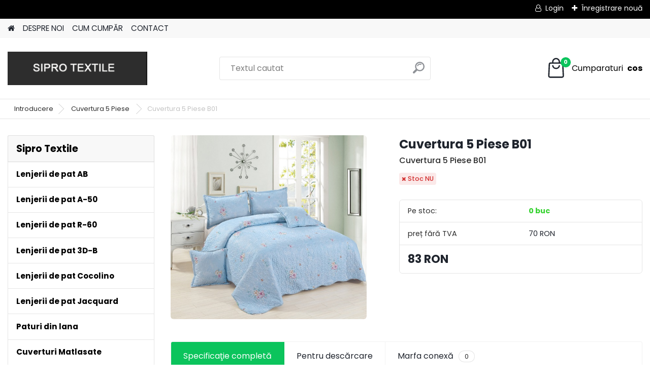

--- FILE ---
content_type: text/html; charset=utf-8
request_url: https://www.siprotextile.ro/Cuvertura-5-Piese-B01-d2012.htm
body_size: 15409
content:

    <!DOCTYPE html>
    <html xmlns:og="http://ogp.me/ns#" xmlns:fb="http://www.facebook.com/2008/fbml" lang="ro" class="tmpl__platinum">
      <head>
          <script>
              window.cookie_preferences = getCookieSettings('cookie_preferences');
              window.cookie_statistics = getCookieSettings('cookie_statistics');
              window.cookie_marketing = getCookieSettings('cookie_marketing');

              function getCookieSettings(cookie_name) {
                  if (document.cookie.length > 0)
                  {
                      cookie_start = document.cookie.indexOf(cookie_name + "=");
                      if (cookie_start != -1)
                      {
                          cookie_start = cookie_start + cookie_name.length + 1;
                          cookie_end = document.cookie.indexOf(";", cookie_start);
                          if (cookie_end == -1)
                          {
                              cookie_end = document.cookie.length;
                          }
                          return unescape(document.cookie.substring(cookie_start, cookie_end));
                      }
                  }
                  return false;
              }
          </script>
                <title>Cuvertura 5 Piese  | Cuvertura 5 Piese B01 | Sipro Textile - importator textile de casa</title>
        <script type="text/javascript">var action_unavailable='action_unavailable';var id_language = 'ro';var id_country_code = 'RO';var language_code = 'ro-RO';var path_request = '/request.php';var type_request = 'POST';var cache_break = "2511"; var enable_console_debug = false; var enable_logging_errors = false;var administration_id_language = 'ro';var administration_id_country_code = 'RO';</script>          <script type="text/javascript" src="//ajax.googleapis.com/ajax/libs/jquery/1.8.3/jquery.min.js"></script>
          <script type="text/javascript" src="//code.jquery.com/ui/1.12.1/jquery-ui.min.js" ></script>
                  <script src="/wa_script/js/jquery.hoverIntent.minified.js?_=2025-01-14-11-59" type="text/javascript"></script>
        <script type="text/javascript" src="/admin/jscripts/jquery.qtip.min.js?_=2025-01-14-11-59"></script>
                  <script src="/wa_script/js/jquery.selectBoxIt.min.js?_=2025-01-14-11-59" type="text/javascript"></script>
                  <script src="/wa_script/js/bs_overlay.js?_=2025-01-14-11-59" type="text/javascript"></script>
        <script src="/wa_script/js/bs_design.js?_=2025-01-14-11-59" type="text/javascript"></script>
        <script src="/admin/jscripts/wa_translation.js?_=2025-01-14-11-59" type="text/javascript"></script>
        <link rel="stylesheet" type="text/css" href="/css/jquery.selectBoxIt.wa_script.css?_=2025-01-14-11-59" media="screen, projection">
        <link rel="stylesheet" type="text/css" href="/css/jquery.qtip.lupa.css?_=2025-01-14-11-59">
        
                  <script src="/wa_script/js/jquery.colorbox-min.js?_=2025-01-14-11-59" type="text/javascript"></script>
          <link rel="stylesheet" type="text/css" href="/css/colorbox.css?_=2025-01-14-11-59">
          <script type="text/javascript">
            jQuery(document).ready(function() {
              (function() {
                function createGalleries(rel) {
                  var regex = new RegExp(rel + "\\[(\\d+)]"),
                      m, group = "g_" + rel, groupN;
                  $("a[rel*=" + rel + "]").each(function() {
                    m = regex.exec(this.getAttribute("rel"));
                    if(m) {
                      groupN = group + m[1];
                    } else {
                      groupN = group;
                    }
                    $(this).colorbox({
                      rel: groupN,
                      slideshow:true,
                       maxWidth: "85%",
                       maxHeight: "85%",
                       returnFocus: false
                    });
                  });
                }
                createGalleries("lytebox");
                createGalleries("lyteshow");
              })();
            });</script>
          <script type="text/javascript">
      function init_products_hovers()
      {
        jQuery(".product").hoverIntent({
          over: function(){
            jQuery(this).find(".icons_width_hack").animate({width: "130px"}, 300, function(){});
          } ,
          out: function(){
            jQuery(this).find(".icons_width_hack").animate({width: "10px"}, 300, function(){});
          },
          interval: 40
        });
      }
      jQuery(document).ready(function(){

        jQuery(".param select, .sorting select").selectBoxIt();

        jQuery(".productFooter").click(function()
        {
          var $product_detail_link = jQuery(this).parent().find("a:first");

          if($product_detail_link.length && $product_detail_link.attr("href"))
          {
            window.location.href = $product_detail_link.attr("href");
          }
        });
        init_products_hovers();
        
        ebar_details_visibility = {};
        ebar_details_visibility["user"] = false;
        ebar_details_visibility["basket"] = false;

        ebar_details_timer = {};
        ebar_details_timer["user"] = setTimeout(function(){},100);
        ebar_details_timer["basket"] = setTimeout(function(){},100);

        function ebar_set_show($caller)
        {
          var $box_name = $($caller).attr("id").split("_")[0];

          ebar_details_visibility["user"] = false;
          ebar_details_visibility["basket"] = false;

          ebar_details_visibility[$box_name] = true;

          resolve_ebar_set_visibility("user");
          resolve_ebar_set_visibility("basket");
        }

        function ebar_set_hide($caller)
        {
          var $box_name = $($caller).attr("id").split("_")[0];

          ebar_details_visibility[$box_name] = false;

          clearTimeout(ebar_details_timer[$box_name]);
          ebar_details_timer[$box_name] = setTimeout(function(){resolve_ebar_set_visibility($box_name);},300);
        }

        function resolve_ebar_set_visibility($box_name)
        {
          if(   ebar_details_visibility[$box_name]
             && jQuery("#"+$box_name+"_detail").is(":hidden"))
          {
            jQuery("#"+$box_name+"_detail").slideDown(300);
          }
          else if(   !ebar_details_visibility[$box_name]
                  && jQuery("#"+$box_name+"_detail").not(":hidden"))
          {
            jQuery("#"+$box_name+"_detail").slideUp(0, function() {
              $(this).css({overflow: ""});
            });
          }
        }

        
        jQuery("#user_icon, #basket_icon").hoverIntent({
          over: function(){
            ebar_set_show(this);
            
          } ,
          out: function(){
            ebar_set_hide(this);
          },
          interval: 40
        });
        
        jQuery("#user_icon").click(function(e)
        {
          if(jQuery(e.target).attr("id") == "user_icon")
          {
            window.location.href = "https://www.siprotextile.ro/45e12yht/e-login/";
          }
        });

        jQuery("#basket_icon").click(function(e)
        {
          if(jQuery(e.target).attr("id") == "basket_icon")
          {
            window.location.href = "https://www.siprotextile.ro/45e12yht/e-basket/";
          }
        });
      
      });
    </script>        <meta http-equiv="Content-language" content="ro">
        <meta http-equiv="Content-Type" content="text/html; charset=utf-8">
        <meta name="language" content="ro">
        <meta name="keywords" content="cuvertura,piese,b01">
        <meta name="description" content="Cuvertura 5 Piese B01">
        <meta name="revisit-after" content="1 Days">
        <meta name="distribution" content="global">
        <meta name="expires" content="never">
                  <meta name="expires" content="never">
                    <link rel="previewimage" href="https://www.siprotextile.ro/fotky22167/fotos/_vyr_2012b01.jpg" />
                    <link rel="canonical" href="https://www.siprotextile.ro/Cuvertura-5-Piese-B01-d2012.htm?tab=description"/>
          <meta property="og:image" content="http://www.siprotextile.ro/fotky22167/fotos/_vyrn_2012b01-1.jpg" />
<meta property="og:image:secure_url" content="https://www.siprotextile.ro/fotky22167/fotos/_vyrn_2012b01-1.jpg" />
<meta property="og:image:type" content="image/jpeg" />
            <meta name="robots" content="index, follow">
                    <link rel="stylesheet" type="text/css" href="/css/lang_dependent_css/lang_ro.css?_=2025-01-14-11-59" media="screen, projection">
                <link rel='stylesheet' type='text/css' href='/wa_script/js/styles.css?_=2025-01-14-11-59'>
        <script language='javascript' type='text/javascript' src='/wa_script/js/javascripts.js?_=2025-01-14-11-59'></script>
        <script language='javascript' type='text/javascript' src='/wa_script/js/check_tel.js?_=2025-01-14-11-59'></script>
          <script src="/assets/javascripts/buy_button.js?_=2025-01-14-11-59"></script>
            <script type="text/javascript" src="/wa_script/js/bs_user.js?_=2025-01-14-11-59"></script>
        <script type="text/javascript" src="/wa_script/js/bs_fce.js?_=2025-01-14-11-59"></script>
        <script type="text/javascript" src="/wa_script/js/bs_fixed_bar.js?_=2025-01-14-11-59"></script>
        <script type="text/javascript" src="/bohemiasoft/js/bs.js?_=2025-01-14-11-59"></script>
        <script src="/wa_script/js/jquery.number.min.js?_=2025-01-14-11-59" type="text/javascript"></script>
        <script type="text/javascript">
            BS.User.id = 22167;
            BS.User.domain = "45e12yht";
            BS.User.is_responsive_layout = true;
            BS.User.max_search_query_length = 50;
            BS.User.max_autocomplete_words_count = 5;

            WA.Translation._autocompleter_ambiguous_query = ' Cuvantul cautat este prea comun. Va rugam adaugati mai multe litere, cuvinte sau continuati apasand Enter pentru a vedea toate rezultatele cautarii.';
            WA.Translation._autocompleter_no_results_found = ' Nu au fost gasite produse sau categorii de produse.';
            WA.Translation._error = " Eroare";
            WA.Translation._success = " Succes";
            WA.Translation._warning = " Atentie";
            WA.Translation._multiples_inc_notify = '<p class="multiples-warning"><strong>Acest produs poate fi comandat numai în multipli de #inc#. </strong><br><small>Numărul de piese introduse a fost mărit în funcție de acest multiplu.</small></p>';
            WA.Translation._shipping_change_selected = " Schimba...";
            WA.Translation._shipping_deliver_to_address = "_shipping_deliver_to_address";

            BS.Design.template = {
              name: "platinum",
              is_selected: function(name) {
                if(Array.isArray(name)) {
                  return name.indexOf(this.name) > -1;
                } else {
                  return name === this.name;
                }
              }
            };
            BS.Design.isLayout3 = true;
            BS.Design.templates = {
              TEMPLATE_ARGON: "argon",TEMPLATE_NEON: "neon",TEMPLATE_CARBON: "carbon",TEMPLATE_XENON: "xenon",TEMPLATE_AURUM: "aurum",TEMPLATE_CUPRUM: "cuprum",TEMPLATE_ERBIUM: "erbium",TEMPLATE_CADMIUM: "cadmium",TEMPLATE_BARIUM: "barium",TEMPLATE_CHROMIUM: "chromium",TEMPLATE_SILICIUM: "silicium",TEMPLATE_IRIDIUM: "iridium",TEMPLATE_INDIUM: "indium",TEMPLATE_OXYGEN: "oxygen",TEMPLATE_HELIUM: "helium",TEMPLATE_FLUOR: "fluor",TEMPLATE_FERRUM: "ferrum",TEMPLATE_TERBIUM: "terbium",TEMPLATE_URANIUM: "uranium",TEMPLATE_ZINCUM: "zincum",TEMPLATE_CERIUM: "cerium",TEMPLATE_KRYPTON: "krypton",TEMPLATE_THORIUM: "thorium",TEMPLATE_ETHERUM: "etherum",TEMPLATE_KRYPTONIT: "kryptonit",TEMPLATE_TITANIUM: "titanium",TEMPLATE_PLATINUM: "platinum"            };
        </script>
                  <script src="/js/progress_button/modernizr.custom.js"></script>
                      <link rel="stylesheet" type="text/css" href="/bower_components/owl.carousel/dist/assets/owl.carousel.min.css" />
            <link rel="stylesheet" type="text/css" href="/bower_components/owl.carousel/dist/assets/owl.theme.default.min.css" />
            <script src="/bower_components/owl.carousel/dist/owl.carousel.min.js"></script>
                      <link rel="stylesheet" type="text/css" href="/bower_components/priority-nav/dist/priority-nav-core.css" />
            <script src="/bower_components/priority-nav/dist/priority-nav.js"></script>
                      <link rel="stylesheet" type="text/css" href="//static.bohemiasoft.com/jave/style.css?_=2025-01-14-11-59" media="screen">
                    <link rel="stylesheet" type="text/css" href="/css/font-awesome.4.7.0.min.css" media="screen">
          <link rel="stylesheet" type="text/css" href="/sablony/nove/platinum/platinumpurple/css/product_var3.css?_=2025-01-14-11-59" media="screen">
          <style>
    :root {
        --primary: #0BC45C;
        --primary-dark: #009F37;
        --secondary: #F8F8F8;
        --secondary-v2: #2D2D2D;
        --element-color: #1f242d;
        --stars: #ffcf15;
        --sale: #c91e1e;
        
        --empty-basket-text: " Cos gos";
        --full-shopping-basket-text: "Cos cumparaturi";
        --choose-delivery-method-text: "Alegeti metoda de livrare";
        --choose-payment-method-text: "Alegeti metoda de plata";
        --free-price-text: "Gratuit";
        --continue-without-login-text: "Conutinuati fara autentificare";
        --summary-order-text: "Cuprins comanda";
        --cart-contents-text: "Lista de cumparaturi";
        --in-login-text: "Autentificare";
        --in-registration-text: "Inregistrare noua";
        --in-forgotten-pass-text: "Am uitat parola";
        --price-list-filter-text: "Lista de preturi";
        --search-see-everything-text: "Afisati integral";
        --discount-code-text: "Detin un cupon de reducere";
        --searched-cats-text: "Categorii cautate";
        --back-to-eshop-text: "Inapoi la e-shop";
        --to-category-menu-text: "Catre categorie";
        --back-menu-text: "Inapoi";
        --pagination-next-text: "Urmatorul";
        --pagination-previous-text: "Anterior";
        --cookies-files-text: "FIsiere de tip Cookies";
        --newsletter-button-text: "Abonati-va";
        --newsletter-be-up-to-date-text: "Ramaneti la curent";
        --specify-params-text: "Precizati parametrii";
        --article-tags-text: "Etichete articole";
        --watch-product-text: "Urmareste produs";
        --notfull-shopping-text: "Cumparaturi";
        --notfull-basket-is-empty-text: " cos";
        --whole-blog-article-text: "Întregul articol";
        --all-parameters-text: "Toți parametrii";
        --without-var-text: "preț fără TVA";
        --green: "#18c566";
        --primary-light: "#F2FCF8";
        --basket-content-text: " Conținutul coșului";
        --products-in-cat-text: " Produse in categorie";
        
    }
</style>
          <link rel="stylesheet"
                type="text/css"
                id="tpl-editor-stylesheet"
                href="/sablony/nove/platinum/platinumpurple/css/colors.css?_=2025-01-14-11-59"
                media="screen">

          <meta name="viewport" content="width=device-width, initial-scale=1.0">
          <link rel="stylesheet" 
                   type="text/css" 
                   href="https://static.bohemiasoft.com/custom-css/platinum.css?_1765339326" 
                   media="screen"><style type="text/css">
               <!--#site_logo{
                  width: 275px;
                  height: 100px;
                  background-image: url('/fotky22167/design_setup/images/logo_IMG_9354.jpeg?cache_time=1734259482');
                  background-repeat: no-repeat;
                  
                }html body .myheader { 
          
          border: black;
          background-repeat: repeat;
          background-position: 0px 0px;
          
        }#page_background{
                  background-image: none;
                  background-repeat: repeat;
                  background-position: 0px 0px;
                  background-color: #ffffff;
                }.bgLupa{
                  padding: 0;
                  border: none;
                }

 :root { 
 }
-->
                </style>          <link rel="stylesheet" type="text/css" href="/fotky22167/design_setup/css/user_defined.css?_=1514560022" media="screen, projection">
                    <script type="text/javascript" src="/admin/jscripts/wa_dialogs.js?_=2025-01-14-11-59"></script>
                <script type="text/javascript" src="/wa_script/js/search_autocompleter.js?_=2025-01-14-11-59"></script>
              <script>
              WA.Translation._complete_specification = "Specificaţie completă";
              WA.Translation._dont_have_acc = "Nu aveti cont? ";
              WA.Translation._have_acc = "Aveti deja un cont? ";
              WA.Translation._register_titanium = "Inregistrare";
              WA.Translation._login_titanium = "Autentificare ";
              WA.Translation._placeholder_voucher = "Introduceți codul aici";
          </script>
                <script src="/wa_script/js/template/platinum/script.js?_=2025-01-14-11-59"></script>
                    <link rel="stylesheet" type="text/css" href="/assets/vendor/magnific-popup/magnific-popup.css" />
      <script src="/assets/vendor/magnific-popup/jquery.magnific-popup.js"></script>
      <script type="text/javascript">
        BS.env = {
          decPoint: ",",
          basketFloatEnabled: false        };
      </script>
      <script type="text/javascript" src="/node_modules/select2/dist/js/select2.min.js"></script>
      <script type="text/javascript" src="/node_modules/maximize-select2-height/maximize-select2-height.min.js"></script>
      <script type="text/javascript">
        (function() {
          $.fn.select2.defaults.set("language", {
            noResults: function() {return " Nincs találat."},
            inputTooShort: function(o) {
              var n = o.minimum - o.input.length;
              return "_input_too_short".replace("#N#", n);
            }
          });
          $.fn.select2.defaults.set("width", "100%")
        })();

      </script>
      <link type="text/css" rel="stylesheet" href="/node_modules/select2/dist/css/select2.min.css" />
      <script type="text/javascript" src="/wa_script/js/countdown_timer.js?_=2025-01-14-11-59"></script>
      <script type="text/javascript" src="/wa_script/js/app.js?_=2025-01-14-11-59"></script>
      <script type="text/javascript" src="/node_modules/jquery-validation/dist/jquery.validate.min.js"></script>

      
          </head>
      <body class="lang-ro layout3 not-home page-product-detail page-product-2012 basket-empty slider_available template-slider-default vat-payer-y alternative-currency-n" >
        <a name="topweb"></a>
        
  <div id="responsive_layout_large"></div><div id="page">      <div class="top-bar" id="topBar">
                  <div class="top-bar-login">
                          <span class="user-login"><a href="/45e12yht/e-login">Login</a></span>
              <span class="user-register"><a href="/45e12yht/e-register">Înregistrare nouă</a></span>
                        </div>
                        </div>
          <script type="text/javascript">
      var responsive_articlemenu_name = ' Menu';
      var responsive_eshopmenu_name = ' E-shop';
    </script>
        <link rel="stylesheet" type="text/css" href="/css/masterslider.css?_=2025-01-14-11-59" media="screen, projection">
    <script type="text/javascript" src="/js/masterslider.min.js"></script>
    <div class="myheader">
            <!--[if IE 6]>
    <style>
    #main-menu ul ul{visibility:visible;}
    </style>
    <![endif]-->

    
    <div id="new_top_menu"><!-- TOPMENU -->
            <div id="new_template_row" class="">
                 <ul>
            <li class="eshop-menu-home">
              <a href="//www.siprotextile.ro" class="top_parent_act" aria-label="Homepage">
                              </a>
            </li>
          </ul>
          
<ul><li class="eshop-menu-1 eshop-menu-order-1 eshop-menu-odd"><a href="/DESPRE-NOI-a1_0.htm"  class="top_parent">DESPRE NOI</a>
</li></ul>
<ul><li class="eshop-menu-4 eshop-menu-order-2 eshop-menu-even"><a href="/CUM-CUMP-R-a4_0.htm"  class="top_parent">CUM CUMPĂR</a>
</li></ul>
<ul><li class="eshop-menu-2 eshop-menu-order-3 eshop-menu-odd"><a href="/CONTACT-a2_0.htm"  class="top_parent">CONTACT</a>
</li></ul>      </div>
    </div><!-- END TOPMENU -->
            <div class="navigate_bar">
            <div class="logo-wrapper">
            <a id="site_logo" href="//www.siprotextile.ro" class="mylogo" aria-label="Logo"></a>
    </div>
                <div id="search">
      <form name="search" id="searchForm" action="/search-engine.htm" method="GET" enctype="multipart/form-data">
        <label for="q" class="title_left2"> Hľadanie</label>
        <p>
          <input name="slovo" type="text" class="inputBox" id="q" placeholder=" Textul cautat" maxlength="50">
          
          <input type="hidden" id="source_service" value="www.eshop-rapid.ro">
        </p>
        <div class="wrapper_search_submit">
          <input type="submit" class="search_submit" aria-label="search" name="search_submit" value="">
        </div>
        <div id="search_setup_area">
          <input id="hledatjak2" checked="checked" type="radio" name="hledatjak" value="2">
          <label for="hledatjak2">Caută în produse</label>
          <br />
          <input id="hledatjak1"  type="radio" name="hledatjak" value="1">
          <label for="hledatjak1">Caută în articole scrise</label>
                    <script type="text/javascript">
            function resolve_search_mode_visibility()
            {
              if (jQuery('form[name=search] input').is(':focus'))
              {
                if (jQuery('#search_setup_area').is(':hidden'))
                {
                  jQuery('#search_setup_area').slideDown(400);
                }
              }
              else
              {
                if (jQuery('#search_setup_area').not(':hidden'))
                {
                  jQuery('#search_setup_area').slideUp(400);
                }
              }
            }

            $('form[name=search] input').click(function() {
              this.focus();
            });

            jQuery('form[name=search] input')
                .focus(function() {
                  resolve_search_mode_visibility();
                })
                .blur(function() {
                  setTimeout(function() {
                    resolve_search_mode_visibility();
                  }, 1000);
                });

          </script>
                  </div>
      </form>
    </div>
            
  <div id="ebar" class="" >        <div id="basket_icon" >
            <div id="basket_detail">
                <div id="basket_arrow_tag"></div>
                <div id="basket_content_tag">
                    <a id="quantity_tag" href="/45e12yht/e-basket" rel="nofollow" class="elink"><span class="quantity_count">0</span>
                    <span class="basket_empty"> Cosul este <span class="bold">gol</span></span></a>                </div>
            </div>
        </div>
                </div>      </div>
          </div>
    <div id="page_background">      <div class="hack-box"><!-- HACK MIN WIDTH FOR IE 5, 5.5, 6  -->
                  <div id="masterpage" ><!-- MASTER PAGE -->
              <div id="header">          </div><!-- END HEADER -->
                    <div id="aroundpage"><!-- AROUND PAGE -->
            <div class="extra-menu-wrapper">
      <!-- LEFT BOX -->
      <div id="left-box">
              <div class="menu-typ-1" id="left_eshop">
                <p class="title_left_eshop">Sipro Textile</p>
          
        <div id="inleft_eshop">
          <div class="leftmenu2">
                <ul class="root-eshop-menu">
            <li class="new-tmpl-home-button">
        <a href="//www.siprotextile.ro">
          <i class="fa fa-home" aria-hidden="true"></i>
        </a>
      </li>
              <li class="leftmenuDef category-menu-1 category-menu-order-1 category-menu-odd remove_point">
          <a href="/Lenjerii-de-pat-AB-c1_0_1.htm">            <strong>
              Lenjerii de pat AB            </strong>
            </a>        </li>

                <li class="leftmenuDef category-menu-2 category-menu-order-2 category-menu-even remove_point">
          <a href="/Lenjerii-de-pat-A-50-c2_0_1.htm">            <strong>
              Lenjerii de pat A-50            </strong>
            </a>        </li>

                <li class="leftmenuDef category-menu-3 category-menu-order-3 category-menu-odd remove_point">
          <a href="/Lenjerii-de-pat-R-60-c3_0_1.htm">            <strong>
              Lenjerii de pat R-60            </strong>
            </a>        </li>

                <li class="leftmenuDef category-menu-4 category-menu-order-4 category-menu-even remove_point">
          <a href="/Lenjerii-de-pat-3D-B-c4_0_1.htm">            <strong>
              Lenjerii de pat 3D-B            </strong>
            </a>        </li>

                <li class="leftmenuDef category-menu-5 category-menu-order-5 category-menu-odd remove_point">
          <a href="/Lenjerii-de-pat-Cocolino-c5_0_1.htm">            <strong>
              Lenjerii de pat Cocolino            </strong>
            </a>        </li>

                <li class="leftmenuDef category-menu-6 category-menu-order-6 category-menu-even remove_point">
          <a href="/Lenjerii-de-pat-Jacquard-c6_0_1.htm">            <strong>
              Lenjerii de pat Jacquard            </strong>
            </a>        </li>

                <li class="leftmenuDef category-menu-11 category-menu-order-7 category-menu-odd remove_point">
          <a href="/Paturi-din-lana-c11_0_1.htm">            <strong>
              Paturi din lana            </strong>
            </a>        </li>

                <li class="leftmenuDef category-menu-12 category-menu-order-8 category-menu-even remove_point">
          <a href="/Cuverturi-Matlasate-c12_0_1.htm">            <strong>
              Cuverturi Matlasate            </strong>
            </a>        </li>

                <li class="leftmenuAct category-menu-14 category-menu-order-9 category-menu-odd remove_point">
          <a href="/Cuvertura-5-Piese-c14_0_1.htm">            <strong>
              Cuvertura 5 Piese             </strong>
            </a>        </li>

            <ul class="eshop-submenu level-2">
            <li class="new-tmpl-home-button">
        <a href="//">
          <i class="fa fa-home" aria-hidden="true"></i>
        </a>
      </li>
          </ul>
      <style>
        #left-box .remove_point a::before
        {
          display: none;
        }
      </style>
            <li class="leftmenuDef category-menu-16 category-menu-order-10 category-menu-even remove_point">
          <a href="/Lenjerii-de-pat-1-persoana-y-c16_0_1.htm">            <strong>
              Lenjerii de pat 1 persoana-y            </strong>
            </a>        </li>

                <li class="leftmenuDef category-menu-17 category-menu-order-11 category-menu-odd remove_point">
          <a href="/Lenjerii-de-pat-1-pers-finet-c17_0_1.htm">            <strong>
              Lenjerii de pat 1 pers finet            </strong>
            </a>        </li>

                <li class="leftmenuDef category-menu-18 category-menu-order-12 category-menu-even remove_point">
          <a href="/Huse-de-pat-G-finet-c18_0_1.htm">            <strong>
              Huse de pat G-finet            </strong>
            </a>        </li>

                <li class="leftmenuDef category-menu-20 category-menu-order-13 category-menu-odd remove_point">
          <a href="/Lenjerii-de-pat-craciun-finet-c20_0_1.htm">            <strong>
              Lenjerii de pat craciun finet             </strong>
            </a>        </li>

                <li class="leftmenuDef category-menu-21 category-menu-order-14 category-menu-even remove_point">
          <a href="/Lenjerii-de-pat-D-c21_0_1.htm">            <strong>
              Lenjerii de pat D            </strong>
            </a>        </li>

                <li class="leftmenuDef category-menu-22 category-menu-order-15 category-menu-odd remove_point">
          <a href="/Lenjerii-cu-elastic-T-c22_0_1.htm">            <strong>
              Lenjerii cu elastic  T            </strong>
            </a>        </li>

                <li class="leftmenuDef category-menu-23 category-menu-order-16 category-menu-even remove_point">
          <a href="/Lenjerii-de-pat-E-c23_0_1.htm">            <strong>
              Lenjerii de pat E            </strong>
            </a>        </li>

                <li class="leftmenuDef category-menu-24 category-menu-order-17 category-menu-odd remove_point">
          <a href="/Lenjerii-A2-c24_0_1.htm">            <strong>
              Lenjerii A2            </strong>
            </a>        </li>

                <li class="leftmenuDef category-menu-26 category-menu-order-18 category-menu-even remove_point">
          <a href="/Huse-finet-craciun-c26_0_1.htm">            <strong>
              Huse finet craciun            </strong>
            </a>        </li>

                <li class="leftmenuDef category-menu-27 category-menu-order-19 category-menu-odd remove_point">
          <a href="/Lenjerii-de-pat-T60-c27_0_1.htm">            <strong>
              Lenjerii de pat T60            </strong>
            </a>        </li>

                <li class="leftmenuDef category-menu-28 category-menu-order-20 category-menu-even remove_point">
          <a href="/Lenjerii-elastic-uni-c28_0_1.htm">            <strong>
              Lenjerii elastic uni            </strong>
            </a>        </li>

                <li class="leftmenuDef category-menu-29 category-menu-order-21 category-menu-odd remove_point">
          <a href="/Huse-finet-unii-c29_0_1.htm">            <strong>
              Huse finet unii            </strong>
            </a>        </li>

                <li class="leftmenuDef category-menu-31 category-menu-order-22 category-menu-even remove_point">
          <a href="/Lenjerii-1-pers-unii-c31_0_1.htm">            <strong>
              Lenjerii 1 pers  unii            </strong>
            </a>        </li>

                <li class="leftmenuDef category-menu-32 category-menu-order-23 category-menu-odd remove_point">
          <a href="/Husa-de-scaun-6-buc-set-c32_0_1.htm">            <strong>
              Husa de scaun 6 buc set            </strong>
            </a>        </li>

                <li class="leftmenuDef category-menu-33 category-menu-order-24 category-menu-even remove_point">
          <a href="/Huse-de-scaun-catifea-c33_0_1.htm">            <strong>
              Huse de scaun catifea            </strong>
            </a>        </li>

                <li class="leftmenuDef category-menu-34 category-menu-order-25 category-menu-odd remove_point">
          <a href="/lenjerii-damasc-A-c34_0_1.htm">            <strong>
              lenjerii damasc A            </strong>
            </a>        </li>

                <li class="leftmenuDef category-menu-35 category-menu-order-26 category-menu-even remove_point">
          <a href="/Damasc-1-pers-elastic-c35_0_1.htm">            <strong>
              Damasc 1 pers elastic             </strong>
            </a>        </li>

                <li class="leftmenuDef category-menu-36 category-menu-order-27 category-menu-odd remove_point">
          <a href="/Covoare-baie-3-piese-c36_0_1.htm">            <strong>
              Covoare baie 3 piese            </strong>
            </a>        </li>

                <li class="leftmenuDef category-menu-37 category-menu-order-28 category-menu-even remove_point">
          <a href="/Covoare-bucatarie-2-piese-c37_0_1.htm">            <strong>
              Covoare bucatarie 2 piese            </strong>
            </a>        </li>

                <li class="leftmenuDef category-menu-38 category-menu-order-29 category-menu-odd remove_point">
          <a href="/Covoare-copii-80x150-c38_0_1.htm">            <strong>
              Covoare copii 80x150            </strong>
            </a>        </li>

                <li class="leftmenuDef category-menu-39 category-menu-order-30 category-menu-even remove_point">
          <a href="/Covoare-living-150-230-c39_0_1.htm">            <strong>
              Covoare living 150/230            </strong>
            </a>        </li>

                <li class="leftmenuDef category-menu-40 category-menu-order-31 category-menu-odd remove_point">
          <a href="/Lenjerii-cu-pilota-de-matase-c40_0_1.htm">            <strong>
              Lenjerii cu pilota de matase            </strong>
            </a>        </li>

                <li class="leftmenuDef category-menu-42 category-menu-order-32 category-menu-even remove_point">
          <a href="/Huse-fotoliu-c42_0_1.htm">            <strong>
              Huse fotoliu            </strong>
            </a>        </li>

                <li class="leftmenuDef category-menu-43 category-menu-order-33 category-menu-odd remove_point">
          <a href="/Covoare-copii-120x180-c43_0_1.htm">            <strong>
              Covoare copii 120x180            </strong>
            </a>        </li>

                <li class="leftmenuDef category-menu-44 category-menu-order-34 category-menu-even remove_point">
          <a href="/Paturi-blanita-c44_0_1.htm">            <strong>
              Paturi blanita            </strong>
            </a>        </li>

                <li class="leftmenuDef category-menu-45 category-menu-order-35 category-menu-odd remove_point">
          <a href="/huse-cocolino-c45_0_1.htm">            <strong>
              huse cocolino            </strong>
            </a>        </li>

                <li class="leftmenuDef category-menu-46 category-menu-order-36 category-menu-even remove_point">
          <a href="/Cuvertur-2-fete-c46_0_1.htm">            <strong>
              Cuvertură 2 fete             </strong>
            </a>        </li>

                <li class="leftmenuDef category-menu-47 category-menu-order-37 category-menu-odd remove_point">
          <a href="/Husa-canapea-2-locuri-c47_0_1.htm">            <strong>
              Husa canapea 2 locuri            </strong>
            </a>        </li>

                <li class="leftmenuDef category-menu-48 category-menu-order-38 category-menu-even remove_point">
          <a href="/Husa-canapea-3-locuri-c48_0_1.htm">            <strong>
              Husa canapea 3 locuri            </strong>
            </a>        </li>

                <li class="leftmenuDef category-menu-49 category-menu-order-39 category-menu-odd remove_point">
          <a href="/Huse-coltar-c49_0_1.htm">            <strong>
              Huse coltar            </strong>
            </a>        </li>

                <li class="leftmenuDef category-menu-50 category-menu-order-40 category-menu-even remove_point">
          <a href="/Husa-canapea-2-fotolii-c50_0_1.htm">            <strong>
              Husa canapea +2 fotolii            </strong>
            </a>        </li>

                <li class="leftmenuDef category-menu-51 category-menu-order-41 category-menu-odd remove_point">
          <a href="/Lenjerii-Damasc-cu-elastic-c51_0_1.htm">            <strong>
              Lenjerii Damasc cu elastic             </strong>
            </a>        </li>

                <li class="leftmenuDef category-menu-52 category-menu-order-42 category-menu-even remove_point">
          <a href="/Covoare-living-200-300-c52_0_1.htm">            <strong>
              Covoare living 200/300            </strong>
            </a>        </li>

                <li class="leftmenuDef category-menu-53 category-menu-order-43 category-menu-odd remove_point">
          <a href="/Covoare-living-80-300-c53_0_1.htm">            <strong>
              Covoare living 80/300            </strong>
            </a>        </li>

                <li class="leftmenuDef category-menu-54 category-menu-order-44 category-menu-even remove_point">
          <a href="/Covoare-living-100-200-c54_0_1.htm">            <strong>
              Covoare living 100/200            </strong>
            </a>        </li>

                <li class="leftmenuDef category-menu-55 category-menu-order-45 category-menu-odd remove_point">
          <a href="/Covoare-living-80-150-c55_0_1.htm">            <strong>
              Covoare living 80/150            </strong>
            </a>        </li>

                <li class="leftmenuDef category-menu-56 category-menu-order-46 category-menu-even remove_point">
          <a href="/Finet-cu-inimioare-brodate-c56_0_1.htm">            <strong>
              Finet cu inimioare brodate            </strong>
            </a>        </li>

                <li class="leftmenuDef category-menu-57 category-menu-order-47 category-menu-odd remove_point">
          <a href="/Huse-scaun-4-buc-c57_0_1.htm">            <strong>
              Huse scaun 4 buc            </strong>
            </a>        </li>

                <li class="leftmenuDef category-menu-58 category-menu-order-48 category-menu-even remove_point">
          <a href="/Finet-cu-nasturii-c58_0_1.htm">            <strong>
              Finet cu nasturii            </strong>
            </a>        </li>

                <li class="leftmenuDef category-menu-59 category-menu-order-49 category-menu-odd remove_point">
          <a href="/Jacquard-6-piese-c59_0_1.htm">            <strong>
              Jacquard 6 piese            </strong>
            </a>        </li>

                <li class="leftmenuDef category-menu-60 category-menu-order-50 category-menu-even remove_point">
          <a href="/Finet-carouri-T4-c60_0_1.htm">            <strong>
              Finet carouri T4            </strong>
            </a>        </li>

                <li class="leftmenuDef category-menu-61 category-menu-order-51 category-menu-odd remove_point">
          <a href="/1-pers-finet-Cr-ciun-Q1-c61_0_1.htm">            <strong>
              1 pers finet Crăciun Q1            </strong>
            </a>        </li>

                <li class="leftmenuDef category-menu-63 category-menu-order-52 category-menu-even remove_point">
          <a href="/Lenjerii-Cr-ciun-cu-elastic-QT-c63_0_1.htm">            <strong>
              Lenjerii Crăciun cu elastic QT            </strong>
            </a>        </li>

                <li class="leftmenuDef category-menu-64 category-menu-order-53 category-menu-odd remove_point">
          <a href="/Lenjerii-cocolino-6-piese-c64_0_1.htm">            <strong>
              Lenjerii cocolino 6 piese            </strong>
            </a>        </li>

                <li class="leftmenuDef category-menu-65 category-menu-order-54 category-menu-even remove_point">
          <a href="/Lenjerii-6-piese-3d-c65_0_1.htm">            <strong>
              Lenjerii 6 piese 3d            </strong>
            </a>        </li>

                <li class="leftmenuDef category-menu-66 category-menu-order-55 category-menu-odd remove_point">
          <a href="/Lenjerii-de-pat-YE-c66_0_1.htm">            <strong>
              Lenjerii de pat YE            </strong>
            </a>        </li>

                <li class="leftmenuDef category-menu-67 category-menu-order-56 category-menu-even remove_point">
          <a href="/1-PERS-FINET-CRACIUN-QY-c67_0_1.htm">            <strong>
              1 PERS FINET CRACIUN QY            </strong>
            </a>        </li>

                <li class="leftmenuDef category-menu-68 category-menu-order-57 category-menu-odd remove_point">
          <a href="/LENJERII-DE-PAT-CRACIUN-Q2-c68_0_1.htm">            <strong>
              LENJERII DE PAT CRACIUN Q2             </strong>
            </a>        </li>

                <li class="leftmenuDef category-menu-69 category-menu-order-58 category-menu-even remove_point">
          <a href="/Lenjerii-8-piese-c69_0_1.htm">            <strong>
              Lenjerii 8 piese            </strong>
            </a>        </li>

                <li class="leftmenuDef category-menu-70 category-menu-order-59 category-menu-odd remove_point">
          <a href="/Bl-ni-fluturii-c70_0_1.htm">            <strong>
              Blăniță fluturii             </strong>
            </a>        </li>

                <li class="leftmenuDef category-menu-71 category-menu-order-60 category-menu-even remove_point">
          <a href="/Blanita-dungii-c71_0_1.htm">            <strong>
              Blanita dungii            </strong>
            </a>        </li>

                <li class="leftmenuDef category-menu-72 category-menu-order-61 category-menu-odd remove_point">
          <a href="/Lenjerii-1-pers-3D-c72_0_1.htm">            <strong>
              Lenjerii 1 pers 3D             </strong>
            </a>        </li>

                <li class="leftmenuDef category-menu-74 category-menu-order-62 category-menu-even remove_point">
          <a href="/Huse-matlasate-topper-160-200-c74_0_1.htm">            <strong>
              Huse matlasate topper 160/200            </strong>
            </a>        </li>

                <li class="leftmenuDef category-menu-75 category-menu-order-63 category-menu-odd remove_point">
          <a href="/huse-matlasate-topper-180-200-c75_0_1.htm">            <strong>
              huse matlasate topper 180/200            </strong>
            </a>        </li>

                <li class="leftmenuDef category-menu-76 category-menu-order-64 category-menu-even remove_point">
          <a href="/Unii-fara-elastic-c76_0_1.htm">            <strong>
              Unii  fara elastic            </strong>
            </a>        </li>

                <li class="leftmenuDef category-menu-77 category-menu-order-65 category-menu-odd remove_point">
          <a href="/Damasc-fara-elastic-A1-c77_0_1.htm">            <strong>
              Damasc fara elastic A1            </strong>
            </a>        </li>

                <li class="leftmenuDef category-menu-78 category-menu-order-66 category-menu-even remove_point">
          <a href="/LENJERII-1-PERS-DEGRADE-G60-c78_0_1.htm">            <strong>
              LENJERII 1 PERS DEGRADE G60            </strong>
            </a>        </li>

                <li class="leftmenuDef category-menu-79 category-menu-order-67 category-menu-odd remove_point">
          <a href="/LENJERIE-Y40-ALB-c79_0_1.htm">            <strong>
              LENJERIE Y40-ALB            </strong>
            </a>        </li>

                <li class="leftmenuDef category-menu-80 category-menu-order-68 category-menu-even remove_point">
          <a href="/HUSE-SATINAT-c80_0_1.htm">            <strong>
              HUSE SATINAT            </strong>
            </a>        </li>

                <li class="leftmenuDef category-menu-81 category-menu-order-69 category-menu-odd remove_point">
          <a href="/LENJERII-8-PIESE-CU-ELASTIC-c81_0_1.htm">            <strong>
               LENJERII 8 PIESE CU ELASTIC            </strong>
            </a>        </li>

                <li class="leftmenuDef category-menu-82 category-menu-order-70 category-menu-even remove_point">
          <a href="/lenjerie-1-pers-SPE-c82_0_1.htm">            <strong>
              lenjerie 1 pers SPE            </strong>
            </a>        </li>

                <li class="leftmenuDef category-menu-83 category-menu-order-71 category-menu-odd remove_point">
          <a href="/LENJERII-1-PERS-SP-c83_0_1.htm">            <strong>
              LENJERII 1 PERS SP            </strong>
            </a>        </li>

                <li class="leftmenuDef category-menu-84 category-menu-order-72 category-menu-even remove_point">
          <a href="/Lenjerii-3d-cu-elastic-c84_0_1.htm">            <strong>
              Lenjerii 3d cu elastic            </strong>
            </a>        </li>

                <li class="leftmenuDef category-menu-85 category-menu-order-73 category-menu-odd remove_point">
          <a href="/Lenjerii-damasc-cu-elastic-6-p-c85_0_1.htm">            <strong>
              Lenjerii damasc cu elastic 6 p            </strong>
            </a>        </li>

                <li class="leftmenuDef category-menu-86 category-menu-order-74 category-menu-even remove_point">
          <a href="/Lenjerii-damasc-fara-elastic-6-c86_0_1.htm">            <strong>
              Lenjerii damasc fara elastic 6            </strong>
            </a>        </li>

                <li class="leftmenuDef category-menu-87 category-menu-order-75 category-menu-odd remove_point">
          <a href="/Lenjerii-damasc-elastic-4piese-c87_0_1.htm">            <strong>
              Lenjerii damasc elastic 4piese            </strong>
            </a>        </li>

                <li class="leftmenuDef category-menu-88 category-menu-order-76 category-menu-even remove_point">
          <a href="/Lenjerii-damasc-fara-elastic-4-c88_0_1.htm">            <strong>
              Lenjerii damasc fara elastic 4            </strong>
            </a>        </li>

                <li class="leftmenuDef category-menu-89 category-menu-order-77 category-menu-odd remove_point">
          <a href="/Huse-damasc-c89_0_1.htm">            <strong>
              Huse damasc            </strong>
            </a>        </li>

                <li class="leftmenuDef category-menu-90 category-menu-order-78 category-menu-even remove_point">
          <a href="/Lenjerii-BBC-Satinat-7-piese-c90_0_1.htm">            <strong>
              Lenjerii BBC Satinat 7 piese            </strong>
            </a>        </li>

                <li class="leftmenuDef category-menu-91 category-menu-order-79 category-menu-odd remove_point">
          <a href="/coltare-c91_0_1.htm">            <strong>
              coltare            </strong>
            </a>        </li>

                <li class="leftmenuDef category-menu-92 category-menu-order-80 category-menu-even remove_point">
          <a href="/fotolii-c92_0_1.htm">            <strong>
              fotolii            </strong>
            </a>        </li>

                <li class="leftmenuDef category-menu-93 category-menu-order-81 category-menu-odd remove_point">
          <a href="/canapea-2-loc-c93_0_1.htm">            <strong>
              canapea 2 loc            </strong>
            </a>        </li>

                <li class="leftmenuDef category-menu-94 category-menu-order-82 category-menu-even remove_point">
          <a href="/canapea-3-loc-c94_0_1.htm">            <strong>
              canapea 3 loc            </strong>
            </a>        </li>

                <li class="leftmenuDef category-menu-95 category-menu-order-83 category-menu-odd remove_point">
          <a href="/scaun-c95_0_1.htm">            <strong>
              scaun            </strong>
            </a>        </li>

                <li class="leftmenuDef category-menu-96 category-menu-order-84 category-menu-even remove_point">
          <a href="/COLTAR-PLUSAT-c96_0_1.htm">            <strong>
              COLTAR PLUSAT             </strong>
            </a>        </li>

                <li class="leftmenuDef category-menu-97 category-menu-order-85 category-menu-odd remove_point">
          <a href="/Patura-cocolino-fosforescente-c97_0_1.htm">            <strong>
              Patura cocolino fosforescente            </strong>
            </a>        </li>

                <li class="leftmenuDef category-menu-98 category-menu-order-86 category-menu-even remove_point">
          <a href="/Patura-blanita-cu-fermoar-c98_0_1.htm">            <strong>
              Patura blanita cu fermoar            </strong>
            </a>        </li>

                <li class="leftmenuDef category-menu-99 category-menu-order-87 category-menu-odd remove_point">
          <a href="/PILOTE-BLANITA-c99_0_1.htm">            <strong>
              PILOTE BLANITA            </strong>
            </a>        </li>

                <li class="leftmenuDef category-menu-100 category-menu-order-88 category-menu-even remove_point">
          <a href="/Damasc-1-pers-DY-c100_0_1.htm">            <strong>
              Damasc 1 pers DY            </strong>
            </a>        </li>

                <li class="leftmenuDef category-menu-101 category-menu-order-89 category-menu-odd remove_point">
          <a href="/Lenjerii-Matase-6-piese-c101_0_1.htm">            <strong>
              Lenjerii Matase 6 piese            </strong>
            </a>        </li>

                <li class="leftmenuDef category-menu-102 category-menu-order-90 category-menu-even remove_point">
          <a href="/Lenjerii-finet-cu-imprimeu-c102_0_1.htm">            <strong>
              Lenjerii finet cu imprimeu             </strong>
            </a>        </li>

                <li class="leftmenuDef category-menu-103 category-menu-order-91 category-menu-odd remove_point">
          <a href="/Huse-satinat-160-200-c103_0_1.htm">            <strong>
              Huse satinat 160/200            </strong>
            </a>        </li>

                <li class="leftmenuDef category-menu-104 category-menu-order-92 category-menu-even remove_point">
          <a href="/Huse-scaun-catifea-c104_0_1.htm">            <strong>
              Huse scaun catifea            </strong>
            </a>        </li>

                <li class="leftmenuDef category-menu-105 category-menu-order-93 category-menu-odd remove_point">
          <a href="/Huse-fotoliu-catifea-c105_0_1.htm">            <strong>
              Huse fotoliu catifea            </strong>
            </a>        </li>

                <li class="leftmenuDef category-menu-106 category-menu-order-94 category-menu-even remove_point">
          <a href="/Huse-canapea-2-loc-catifea-c106_0_1.htm">            <strong>
              Huse canapea 2 loc catifea            </strong>
            </a>        </li>

                <li class="leftmenuDef category-menu-107 category-menu-order-95 category-menu-odd remove_point">
          <a href="/Husa-canapea-3-loc-catifea-c107_0_1.htm">            <strong>
              Husa canapea 3 loc catifea            </strong>
            </a>        </li>

                <li class="leftmenuDef category-menu-108 category-menu-order-96 category-menu-even remove_point">
          <a href="/Husa-coltar-catifea-c108_0_1.htm">            <strong>
              Husa coltar catifea            </strong>
            </a>        </li>

            </ul>
      <style>
        #left-box .remove_point a::before
        {
          display: none;
        }
      </style>
              </div>
        </div>

        
        <div id="footleft1">
                  </div>

            </div>
            </div><!-- END LEFT BOX -->
            <div id="right-box"><!-- RIGHT BOX2 -->
        <!-- xxxx badRight xxxx -->    <div class="break"></div>
    <div class="contact-box"><!-- CONTACT BOX -->
            <p class="contact-box-title">CONTACT</p>
      <div class="in-contact-box"><!-- in the contacts -->
        <div class="contact" itemscope itemtype="http://schema.org/Organization">
                      <span itemprop="legalName">Sipro Textile s.r.l.</span><br>
                        <span itemprop="address">
              Strada Strada 2. nr 17<br>              Afumati, Ilfov<br>            </span>
            <a class="contact_mail_box" itemprop="email" href="mailto:office@siprotextile.ro">scrieţi-ne</a><br>        </div>
      </div><!-- end in the contacts -->
          </div><!-- END CONTACT -->
    <div id="contact-foot"></div><!-- foot right box -->
    <div class="break"></div>
          </div><!-- END RIGHT BOX -->
      </div>

            <hr class="hide">
                        <div id="centerpage2"><!-- CENTER PAGE -->
              <div id="incenterpage2"><!-- in the center -->
                <script type="text/javascript">
  var product_information = {
    id: '2012',
    name: 'Cuvertura 5 Piese B01',
    brand: '',
    price: '70',
    category: 'Cuvertura 5 Piese ',
    is_variant: false,
    variant_id: 0  };
</script>
        <div id="fb-root"></div>
    <script>(function(d, s, id) {
            var js, fjs = d.getElementsByTagName(s)[0];
            if (d.getElementById(id)) return;
            js = d.createElement(s); js.id = id;
            js.src = "//connect.facebook.net/ ro_RO/all.js#xfbml=1&appId=";
            fjs.parentNode.insertBefore(js, fjs);
        }(document, 'script', 'facebook-jssdk'));</script>
      <script type="application/ld+json">
      {
        "@context": "http://schema.org",
        "@type": "Product",
                "name": "Cuvertura 5 Piese B01",
        "description": "",
                "image": "https://www.siprotextile.ro/fotky22167/fotos/_vyr_2012b01.jpg",
                "gtin13": "",
        "mpn": "",
        "sku": "",
        "brand": "",

        "offers": {
            "@type": "Offer",
            "availability": "https://schema.org/OutOfStock",
            "price": "70",
"priceCurrency": "RON",
"priceValidUntil": "2036-01-18",
            "url": "https://www.siprotextile.ro/Cuvertura-5-Piese-B01-d2012.htm"
        }
      }
</script>
              <script type="application/ld+json">
{
    "@context": "http://schema.org",
    "@type": "BreadcrumbList",
    "itemListElement": [
    {
        "@type": "ListItem",
        "position": 1,
        "item": {
            "@id": "https://www.siprotextile.ro",
            "name": "Home"
            }
    },     {
        "@type": "ListItem",
        "position": 2,
        "item": {
            "@id": "https://www.siprotextile.ro/Cuvertura-5-Piese-c14_0_1.htm",
            "name": "Cuvertura 5 Piese "
        }
        },
    {
        "@type": "ListItem",
        "position": 3,
        "item": {
            "@id": "https://www.siprotextile.ro/Cuvertura-5-Piese-B01-d2012.htm",
            "name": "Cuvertura 5 Piese B01"
    }
    }
]}
</script>
          <script type="text/javascript" src="/wa_script/js/bs_variants.js?date=2462013"></script>
  <script type="text/javascript" src="/wa_script/js/rating_system.js"></script>
  <script type="text/javascript">
    <!--
    $(document).ready(function () {
      BS.Variants.register_events();
      BS.Variants.id_product = 2012;
    });

    function ShowImage2(name, width, height, domen) {
      window.open("/wa_script/image2.php?soub=" + name + "&domena=" + domen, "", "toolbar=no,scrollbars=yes,location=no,status=no,width=" + width + ",height=" + height + ",resizable=1,screenX=20,screenY=20");
    }
    ;
    // --></script>
  <script type="text/javascript">
    <!--
    function Kontrola() {
      if (document.theForm.autor.value == "") {
        document.theForm.autor.focus();
        BS.ui.popMessage.alert("Trebuie să completaţi numele vostru");
        return false;
      }
      if (document.theForm.email.value == "") {
        document.theForm.email.focus();
        BS.ui.popMessage.alert("Trebuie să completaţi emailul vostru");
        return false;
      }
      if (document.theForm.titulek.value == "") {
        document.theForm.titulek.focus();
        BS.ui.popMessage.alert("Completaţi denumirea comentariului");
        return false;
      }
      if (document.theForm.prispevek.value == "") {
        document.theForm.prispevek.focus();
        BS.ui.popMessage.alert("Introduceţi textul comentariului");
        return false;
      }
      if (document.theForm.captcha.value == "") {
        document.theForm.captcha.focus();
        BS.ui.popMessage.alert("Reintroduceţi codul de siguranţă");
        return false;
      }
      if (jQuery("#captcha_image").length > 0 && jQuery("#captcha_input").val() == "") {
        jQuery("#captcha_input").focus();
        BS.ui.popMessage.alert("Rescrie imaginea de securitate");
        return false;
      }

      }

      -->
    </script>
          <script type="text/javascript" src="/wa_script/js/detail.js?date=2022-06-01"></script>
          <script type="text/javascript">
      product_price = "84";
    product_price_non_ceil =   "83.3";
    currency = "RON";
    currency_position = "1";
    tax_subscriber = "a";
    ceny_jak = "1";
    desetiny = "0";
    dph = "19";
    currency_second = "";
    currency_second_rate = "0";
    lang = "";    </script>
          <script>
          related_click = false;
          $(document).ready(function () {
              $(".buy_btn").on("click", function(){
                    related_click = true;
              });

              $("#buy_btn, #buy_prg").on("click", function () {
                  var variant_selected_reload = false;
                  var url = window.location.href;
                  if (url.indexOf('?variant=not_selected') > -1)
                  {
                      url = window.location.href;
                  }
                  else
                  {
                      url = window.location.href + "?variant=not_selected";
                  }
                  if ($("#1SelectBoxIt").length !== undefined)
                  {
                      var x = $("#1SelectBoxIt").attr("aria-activedescendant");
                      if (x == 0)
                      {
                          variant_selected_reload = true;
                          document.cookie = "variantOne=unselected;path=/";
                      }
                      else
                      {
                          var id_ciselnik = $("#1SelectBoxItOptions #" + x).attr("data-val");
                          document.cookie = "variantOne=" + id_ciselnik + ";path=/";
                      }
                  }
                  else if ($("#1SelectBoxItText").length !== undefined)
                  {
                      var x = $("#1SelectBoxItText").attr("data-val");
                      if (x == 0)
                      {
                          variant_selected_reload = true;
                          document.cookie = "variantOne=unselected;path=/";
                      }
                      else
                      {
                          var id_ciselnik = $("#1SelectBoxItOptions #" + x).attr("data-val");
                          document.cookie = "variantOne=" + id_ciselnik + ";path=/";
                      }
                  }
                  if ($("#2SelectBoxIt").length !== undefined)
                  {
                      var x = $("#2SelectBoxIt").attr("aria-activedescendant");
                      if (x == 0)
                      {
                          variant_selected_reload = true;
                          document.cookie = "variantTwo=unselected;path=/";
                      }
                      else
                      {
                          var id_ciselnik = $("#2SelectBoxItOptions #" + x).attr("data-val");
                          document.cookie = "variantTwo=" + id_ciselnik + ";path=/";
                      }
                  }
                  else if ($("#2SelectBoxItText").length !== undefined)
                  {
                      var x = $("#2SelectBoxItText").attr("data-val");
                      if (x == 0)
                      {
                          variant_selected_reload = true;
                          document.cookie = "variantTwo=unselected;path=/";
                      }
                      else
                      {
                          var id_ciselnik = $("#2SelectBoxItOptions #" + x).attr("data-val");
                          document.cookie = "variantTwo=" + id_ciselnik + ";path=/";
                      }
                  }
                  if ($("#3SelectBoxIt").length !== undefined)
                  {
                      var x = $("#3SelectBoxIt").attr("aria-activedescendant");
                      if (x == 0)
                      {
                          variant_selected_reload = true;
                          document.cookie = "variantThree=unselected;path=/";
                      }
                      else
                      {
                          var id_ciselnik = $("#3SelectBoxItOptions #" + x).attr("data-val");
                          document.cookie = "variantThree=" + id_ciselnik + ";path=/";
                      }
                  }
                  else if ($("#3SelectBoxItText").length !== undefined)
                  {
                      var x = $("#3SelectBoxItText").attr("data-val");
                      if (x == 0)
                      {
                          variant_selected_reload = true;
                          document.cookie = "variantThree=unselected;path=/";
                      }
                      else
                      {
                          var id_ciselnik = $("#3SelectBoxItOptions #" + x).attr("data-val");
                          document.cookie = "variantThree=" + id_ciselnik + ";path=/";
                      }
                  }
                  if(variant_selected_reload == true)
                  {
                      jQuery("input[name=variant_selected]").remove();
                      window.location.replace(url);
                      return false;
                  }
              });
          });
      </script>
          <div id="wherei"><!-- wherei -->
            <p>
        <a href="/">Introducere</a>
        <span class="arrow">&#187;</span>
                           <a href="/Cuvertura-5-Piese-c14_0_1.htm">Cuvertura 5 Piese </a>
                            <span class="arrow">&#187;</span>        <span class="active">Cuvertura 5 Piese B01</span>
      </p>
    </div><!-- END wherei -->
    <pre></pre>
        <div class="product-detail-container in-stock-n" > <!-- MICRODATA BOX -->
              <h1>Cuvertura 5 Piese B01</h1>
        <h2 class="second-product-name">Cuvertura 5 Piese B01</h2>      <div class="detail-box-product" data-idn="9136744"><!--DETAIL BOX -->
                        <div class="col-l"><!-- col-l-->
                        <div class="image"><!-- image-->
                                <a href="/fotky22167/fotos/_vyr_2012b01.jpg"
                   rel="lytebox"
                   title="Cuvertura 5 Piese B01"
                   aria-label="Cuvertura 5 Piese B01">
                    <span class="img" id="magnify_src">
                      <img                               id="detail_src_magnifying_small"
                              src="/fotky22167/fotos/_vyr_2012b01.jpg"
                              width="200" border=0
                              alt="Cuvertura 5 Piese B01"
                              title="Cuvertura 5 Piese B01">
                    </span>
                                        <span class="image_foot"><span class="ico_magnifier"
                                                     title="Cuvertura 5 Piese B01">&nbsp;</span></span>
                      
                                    </a>
                            </div>
              <!-- END image-->
              <div class="break"></div>
                      </div><!-- END col-l-->
        <div class="box-spc"><!-- BOX-SPC -->
          <div class="col-r"><!-- col-r-->
                          <div class="stock_no">Stoc NU</div>
                          <div class="break"><p>&nbsp;</p></div>
                                    <div class="detail-info"><!-- detail info-->
              <form style="margin: 0pt; padding: 0pt; vertical-align: bottom;"
                    action="/buy-product.htm?pid=2012" method="post">
                                  <div class="product-status-box">
                        <p class="product-status">
          </p>
                      </div>
                                  <table class="cart" width="100%">
                  <col>
                  <col width="9%">
                  <col width="14%">
                  <col width="14%">
                  <tbody>
                                      <tr class="before_variants product-stock">
                      <td width="35%" class="product-stock-text">Pe stoc:</td>
                      <td colspan="3" width="65%" class="price-value def_color product-stock-value">
                        <span class="fleft">
                            0 buc                        </span>
                        <input type="hidden" name="stock"
                               value="0">
                      </td>
                    </tr>
                    
                          <tr class="product-total-vat">
                        <td class="name-price-novat product-total-text">Preţ en-gros fără TVA                          :
                        </td>
                        <td colspan="3" class="prices product-total-value">
                              <span class="price-novat fleft">
      70&nbsp;RON    </span>
    <input type="hidden" name="nase_cena" value="">
                            </td>
                      </tr>
                                            <tr class="total">
                        <td class="price-desc left">Preţ en-gros cu TVA (19&nbsp;%):</td>
                        <td colspan="3" class="prices">
                          <div align="left" >
                                <span class="price-vat" content="RON">
     <span class="price-value def_color" content="83">
        83&nbsp;RON     </span>
    </span>
    <input type="hidden" name="nase_cena" value="">
                              </div>
                        </td>
                      </tr>
                                        </tbody>
                </table>
                <input type="hidden" name="pageURL" value ="http://www.siprotextile.ro/Cuvertura-5-Piese-B01-d2012.htm">              </form>
            </div><!-- END detail info-->
            <div class="break"></div>
          </div><!-- END col-r-->
        </div><!-- END BOX-SPC -->
              </div><!-- END DETAIL BOX -->
    </div><!-- MICRODATA BOX -->
    <div class="break"></div>
        <a name="anch1"></a>
    <div class="aroundbookmark"><!-- AROUND bookmark-->
    <ul class="bookmark"><!-- BOOKMARKS-->
    <li class="selected"><a rel="nofollow" href="/Cuvertura-5-Piese-B01-d2012.htm?tab=description#anch1">Specificaţie completă</a></li><li ><a rel="nofollow" href="/Cuvertura-5-Piese-B01-d2012.htm?tab=download#anch1">Pentru descărcare</a></li><li ><a rel="nofollow" href="/Cuvertura-5-Piese-B01-d2012.htm?tab=related#anch1">Marfa conexă<span class="bookmark-content-count">0</span></a></li>    </ul>
    <div class="part selected" id="description"><!--description-->
    <div class="spc">
        </div>
  </div><!-- END description-->
<div class="part bookmark-hide"  id="comment"><!--comment -->
    <script type="text/javascript">
<!--
function Kontrola ()
{
   if (document.theForm.autor.value == "")
   {
      document.theForm.autor.focus();
      BS.ui.popMessage.alert("Trebuie să completaţi numele vostru");
      return false;
   }
   if (document.theForm.email2.value == "")
   {
      document.theForm.email2.focus();
      BS.ui.popMessage.alert("Trebuie să completaţi emailul vostru");
      return false;
   }
   if (document.theForm.titulek.value == "")
   {
      document.theForm.titulek.focus();
      BS.ui.popMessage.alert("Completaţi denumirea comentariului");
      return false;
   }
   if (document.theForm.prispevek.value == "")
   {
      document.theForm.prispevek.focus();
      BS.ui.popMessage.alert("Introduceţi textul comentariului");
      return false;
   }
        if(!document.theForm.comment_gdpr_accept.checked)
     {
       BS.ui.popMessage.alert(" Este obligatorie aprobarea procesarii datelor cu caracter personal");
       return false;
     }
         if(jQuery("#captcha_image").length > 0 && jQuery("#captcha_input").val() == ""){
     jQuery("#captcha_input").focus();
     BS.ui.popMessage.alert("Rescrie imaginea de securitate");
     return false;
   }
}
-->
</script>
</div><!-- END comment -->

    </div><!-- END AROUND bookmark , BOOKMARKS -->
            <div class="action-box zbozi-akce intag_box action-box-bestsellers"><!-- ACTION -->
      <p class="action-box-title">CEL MAI VÂNDUT</p>
      <div class="in-action-box box-carousel owl-carousel"><!-- in the action -->
                    <div class="product3 in-stock-y"
                 onmouseover="this.classList.add('product3Act');"
                 onmouseout="this.classList.remove('product3Act');"
                 data-name="Lenjerie de pat B-43"
                 data-id="1218"
                 ><!-- PRODUCT BOX 3 -->
                            <div class="product3ImageBox">
                                <a href="/Lenjerie-de-pat-B-43-d1218.htm"
                   data-location="box_bestsellers"
                   data-id="1218"
                   data-variant-id="0"
                   class="product-box-link"
                >
                  <img src="/fotky22167/fotos/_vyr_1218bd6d1c48-af7e-49f4-bd53-b9d4a7a5d49d.jpeg"  alt="Lenjerie de pat B-43" border="0" title="Lenjerie de pat B-43" width="80">
                </a>

              </div>
                              <div class="product3Title">
                  <div class="product3TitleContent">
                    <a href="/Lenjerie-de-pat-B-43-d1218.htm"
                       title="Lenjerie de pat B-43"
                       data-location="box_bestsellers"
                       data-id="1218"
                       data-variant-id="0"
                       class="product-box-link"
                    >Lenjerie de pat B-43</a>
                  </div>
                                      <p class="product3Subtitle"><span>Lenjerie de pat B-43</span></p>
                                    </div>
                            <div class="clear"></div>
              <div class="product3PriceBox">
                                                <div class="product3Price">
                  <span class="our_price_text">Preţ en-gros</span> <span class="product_price_text">50&nbsp;RON</span>                </div>
                                  <form method="post" action="/buy-product.htm?pid=1218">
                          <div class="input-spinner-group" data-input-spinner>
      <span class="input-spinner-btn btn-l"><button type="button" class="spin-dec">-</button></span>
      <input name="kusy"
             value="1" class="prKs quantity-input spin-input" maxlength="6" size="6" aria-label="kusy" data-product-info='{"count_type":0,"multiples":0}'>
      <span class="input-spinner-btn btn-r"><button type="button" class="spin-inc">+</button></span>
    </div>
                        <input type="submit"
                           class="buy_btn buy-button-action buy-button-action-1"
                           name=""
                           value="Cumpără"
                                                   data-id="1218"
                           data-variant-id="0"
                    >
                    <div class="clear"></div>
                  </form>
                  <div class="stock_yes">Stoc DA > 5 buc</div>              </div>
              <div class="clear"></div>
                                <div class="productFooter">
                    <div class="productFooterContent">
                          <div class="icons_width_hack">
                <div class="ico_top">
            Produs top          </div>
              </div>
                        </div>
                                      </div>
                              </div><!--END PRODUCT BOX 3 -->
                        <div class="product3 in-stock-n"
                 onmouseover="this.classList.add('product3Act');"
                 onmouseout="this.classList.remove('product3Act');"
                 data-name="Lenjerie de pat B-86"
                 data-id="1208"
                 ><!-- PRODUCT BOX 3 -->
                            <div class="product3ImageBox">
                                <a href="/Lenjerie-de-pat-B-86-d1208.htm"
                   data-location="box_bestsellers"
                   data-id="1208"
                   data-variant-id="0"
                   class="product-box-link"
                >
                  <img src="/fotky22167/fotos/_vyr_1208_vyrn_1380b-86.jpeg"  alt="Lenjerie de pat B-86" border="0" title="Lenjerie de pat B-86" width="80">
                </a>

              </div>
                              <div class="product3Title">
                  <div class="product3TitleContent">
                    <a href="/Lenjerie-de-pat-B-86-d1208.htm"
                       title="Lenjerie de pat B-86"
                       data-location="box_bestsellers"
                       data-id="1208"
                       data-variant-id="0"
                       class="product-box-link"
                    >Lenjerie de pat B-86</a>
                  </div>
                                      <p class="product3Subtitle"><span>Lenjerie de pat B-86</span></p>
                                    </div>
                            <div class="clear"></div>
              <div class="product3PriceBox">
                                                <div class="product3Price">
                  <span class="our_price_text">Preţ en-gros</span> <span class="product_price_text">50&nbsp;RON</span>                </div>
                <div class="stock_no">Stoc NU</div>              </div>
              <div class="clear"></div>
                                <div class="productFooter">
                    <div class="productFooterContent">
                          <div class="icons_width_hack">
                <div class="ico_top">
            Produs top          </div>
              </div>
                        </div>
                                      </div>
                              </div><!--END PRODUCT BOX 3 -->
                        <div class="product3 in-stock-n"
                 onmouseover="this.classList.add('product3Act');"
                 onmouseout="this.classList.remove('product3Act');"
                 data-name="Lenjerie de pat B-177"
                 data-id="1477"
                 ><!-- PRODUCT BOX 3 -->
                            <div class="product3ImageBox">
                                <a href="/Lenjerie-de-pat-B-177-d1477.htm"
                   data-location="box_bestsellers"
                   data-id="1477"
                   data-variant-id="0"
                   class="product-box-link"
                >
                  <img src="/fotky22167/fotos/_vyr_1477_vyrn_1477B-177.jpg"  alt="Lenjerie de pat B-177" border="0" title="Lenjerie de pat B-177" width="80">
                </a>

              </div>
                              <div class="product3Title">
                  <div class="product3TitleContent">
                    <a href="/Lenjerie-de-pat-B-177-d1477.htm"
                       title="Lenjerie de pat B-177"
                       data-location="box_bestsellers"
                       data-id="1477"
                       data-variant-id="0"
                       class="product-box-link"
                    >Lenjerie de pat B-177</a>
                  </div>
                                      <p class="product3Subtitle"><span>Lenjerie de pat B-177</span></p>
                                    </div>
                            <div class="clear"></div>
              <div class="product3PriceBox">
                                                <div class="product3Price">
                  <span class="our_price_text">Preţ en-gros</span> <span class="product_price_text">50&nbsp;RON</span>                </div>
                <div class="stock_no">Stoc NU</div>              </div>
              <div class="clear"></div>
                                <div class="productFooter">
                    <div class="productFooterContent">
                          <div class="icons_width_hack">
                <div class="ico_top">
            Produs top          </div>
              </div>
                        </div>
                                      </div>
                              </div><!--END PRODUCT BOX 3 -->
                        <div class="product3 in-stock-n"
                 onmouseover="this.classList.add('product3Act');"
                 onmouseout="this.classList.remove('product3Act');"
                 data-name="Lenjerie de pat B-27"
                 data-id="1165"
                 ><!-- PRODUCT BOX 3 -->
                            <div class="product3ImageBox">
                                <a href="/Lenjerie-de-pat-B-27-d1165.htm"
                   data-location="box_bestsellers"
                   data-id="1165"
                   data-variant-id="0"
                   class="product-box-link"
                >
                  <img src="/fotky22167/fotos/_vyr_1165_vyrn_1165Scan0009.jpg"  alt="Lenjerie de pat B-27" border="0" title="Lenjerie de pat B-27" width="80">
                </a>

              </div>
                              <div class="product3Title">
                  <div class="product3TitleContent">
                    <a href="/Lenjerie-de-pat-B-27-d1165.htm"
                       title="Lenjerie de pat B-27"
                       data-location="box_bestsellers"
                       data-id="1165"
                       data-variant-id="0"
                       class="product-box-link"
                    >Lenjerie de pat B-27</a>
                  </div>
                                      <p class="product3Subtitle"><span>Lenjerie de pat B-27</span></p>
                                    </div>
                            <div class="clear"></div>
              <div class="product3PriceBox">
                                                <div class="product3Price">
                  <span class="our_price_text">Preţ en-gros</span> <span class="product_price_text">50&nbsp;RON</span>                </div>
                <div class="stock_no">Stoc NU</div>              </div>
              <div class="clear"></div>
                                <div class="productFooter">
                    <div class="productFooterContent">
                          <div class="icons_width_hack">
                <div class="ico_top">
            Produs top          </div>
              </div>
                        </div>
                                      </div>
                              </div><!--END PRODUCT BOX 3 -->
                  </div><!-- end in the action -->
    </div><!-- END ACTION -->
        <div id="action-foot"></div><!-- foot right box --><div class="break"></div>
                  </div><!-- end in the center -->
              <div class="clear"></div>
                         </div><!-- END CENTER PAGE -->
            <div class="clear"></div>

            
                      </div><!-- END AROUND PAGE -->

          <div id="footer" class="footer_hide"><!-- FOOTER -->

                          </div><!-- END FOOTER -->
                      </div><!-- END PAGE -->
        </div><!-- END HACK BOX -->
          </div>          <div id="und_footer" align="center">
              </div>
  
          <div class="myfooter">
              <div class="contenttwo">
        <p> Creat de sistem <a href="http://www.eshop-rapid.ro" target="_blank">www.eshop-rapid.ro</a></p>
      </div>
          </div>
        </div>
  
  <script language="JavaScript" type="text/javascript">
$(window).ready(function() {
//	$(".loader").fadeOut("slow");
});
      function init_lupa_images()
    {
      if(jQuery('img.lupa').length)
      {
        jQuery('img.lupa, .productFooterContent').qtip(
        {
          onContentUpdate: function() { this.updateWidth(); },
          onContentLoad: function() { this.updateWidth(); },
          prerender: true,
          content: {
            text: function() {

              var $pID = '';

              if($(this).attr('rel'))
              {
                $pID = $(this).attr('rel');
              }
              else
              {
                $pID = $(this).parent().parent().find('img.lupa').attr('rel');
              }

              var $lupa_img = jQuery(".bLupa"+$pID+":first");

              if(!$lupa_img.length)
              { // pokud neni obrazek pro lupu, dame obrazek produktu
                $product_img = $(this).parent().parent().find('img.lupa:first');
                if($product_img.length)
                {
                  $lupa_img = $product_img.clone();
                }
              }
              else
              {
                $lupa_img = $lupa_img.clone()
              }

              return($lupa_img);
            }

          },
          position: {
            my: 'top left',
            target: 'mouse',
            viewport: $(window),
            adjust: {
              x: 15,  y: 15
            }
          },
          style: {
            classes: 'ui-tooltip-white ui-tooltip-shadow ui-tooltip-rounded',
            tip: {
               corner: false
            }
          },
          show: {
            solo: true,
            delay: 200
          },
          hide: {
            fixed: true
          }
        });
      }
    }
    $(document).ready(function() {
  $("#listaA a").click(function(){changeList();});
  $("#listaB a").click(function(){changeList();});
  if(typeof(init_lupa_images) === 'function')
  {
    init_lupa_images();
  }

  function changeList()
  {
    var className = $("#listaA").attr('class');
    if(className == 'selected')
    {
      $("#listaA").removeClass('selected');
      $("#listaB").addClass('selected');
      $("#boxMojeID, #mojeid_tab").show();
      $("#boxNorm").hide();
    }
    else
    {
      $("#listaA").addClass('selected');
      $("#listaB").removeClass('selected');
      $("#boxNorm").show();
      $("#boxMojeID, #mojeid_tab").hide();
   }
  }
  $(".print-button").click(function(e)
  {
    window.print();
    e.preventDefault();
    return false;
  })
});
</script>
  <span class="hide">M2M4YWY</span></div><script src="/wa_script/js/wa_url_translator.js?d=1" type="text/javascript"></script><script type="text/javascript"> WA.Url_translator.enabled = true; WA.Url_translator.display_host = "/"; </script>    <script>
      var cart_local = {
        notInStock: "Cantitatea solicitata nu se afla in stoc.",
        notBoughtMin: " Cantitatea minima pentru a putea comanda este de:",
        quantity: " Amt",
        removeItem: " Sterge"
      };
    </script>
    <script src="/wa_script/js/add_basket_fce.js?d=9&_= 2025-01-14-11-59" type="text/javascript"></script>    <script type="text/javascript">
        variant_general = 1;
    </script>
	    <script type="text/javascript">
      WA.Google_analytics = {
        activated: false
      };
    </script>
      <div id="top_loading_container" class="top_loading_containers" style="z-index: 99998;position: fixed; top: 0px; left: 0px; width: 100%;">
      <div id="top_loading_bar" class="top_loading_bars" style="height: 100%; width: 0;"></div>
    </div>
        <script type="text/javascript" charset="utf-8" src="/js/responsiveMenu.js?_=2025-01-14-11-59"></script>
    <script type="text/javascript">
    var responsive_articlemenu_name = ' Menu';
    $(document).ready(function(){
            var isFirst = false;
            var menu = new WA.ResponsiveMenu('#left-box');
      menu.setArticleSelector('#main-menu');
      menu.setEshopSelector('#left_eshop');
      menu.render();
            if($(".slider_available").is('body') || $(document.body).hasClass("slider-available")) {
        (function(form, $) {
          'use strict';
          var $form = $(form),
              expanded = false,
              $body = $(document.body),
              $input;
          var expandInput = function() {
            if(!expanded) {
              $form.addClass("expand");
              $body.addClass("search_act");
              expanded = true;
            }
          };
          var hideInput = function() {
            if(expanded) {
              $form.removeClass("expand");
              $body.removeClass("search_act");
              expanded = false;
            }
          };
          var getInputValue = function() {
            return $input.val().trim();
          };
          var setInputValue = function(val) {
            $input.val(val);
          };
          if($form.length) {
            $input = $form.find("input.inputBox");
            $form.on("submit", function(e) {
              if(!getInputValue()) {
                e.preventDefault();
                $input.focus();
              }
            });
            $input.on("focus", function(e) {
              expandInput();
            });
            $(document).on("click", function(e) {
              if(!$form[0].contains(e.target)) {
                hideInput();
                setInputValue("");
              }
            });
          }
        })("#searchForm", jQuery);
      }
          });
  </script>
  </body>
</html>


--- FILE ---
content_type: text/css
request_url: https://www.siprotextile.ro/fotky22167/design_setup/css/user_defined.css?_=1514560022
body_size: 27
content:
#footer_right {display:none;visibility:hidden;
  opacity:0;}
element {
    height: 0px;
}
div#floatingbar {
    z-index: 5;
  display:none
}